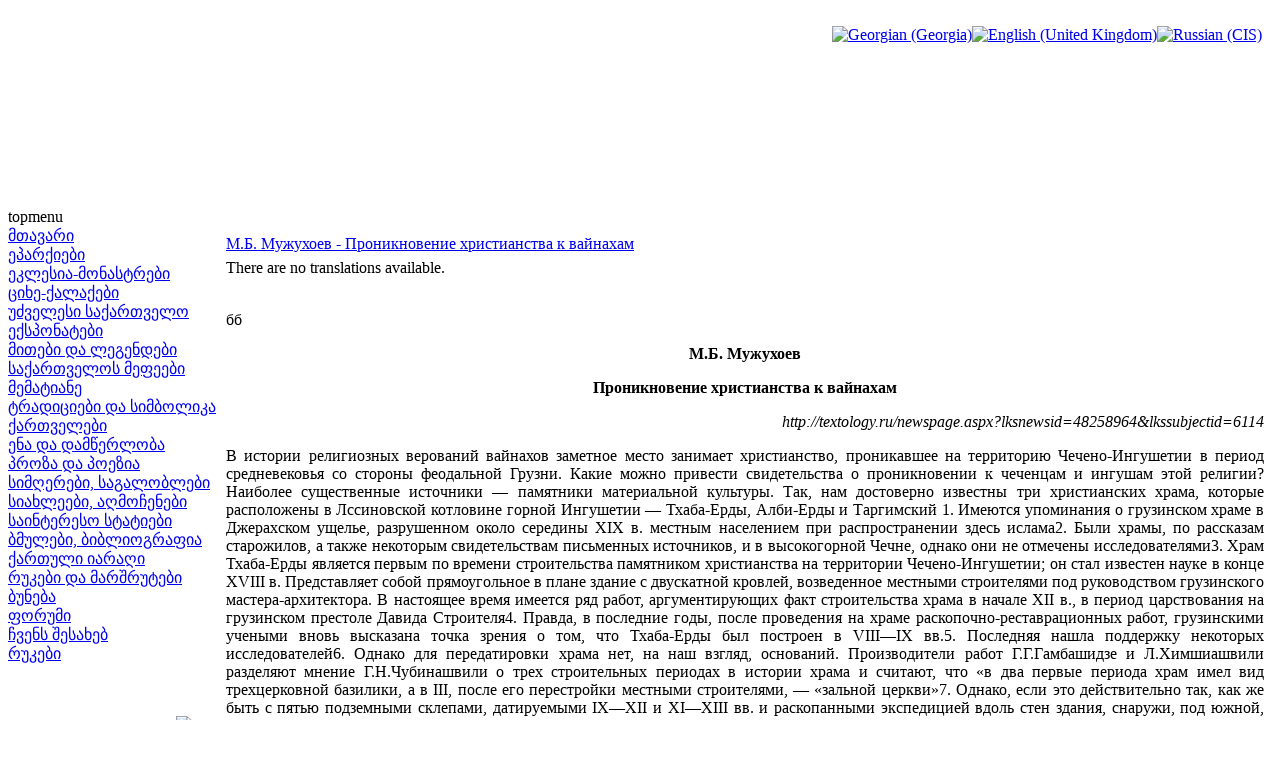

--- FILE ---
content_type: text/html; charset=utf-8
request_url: http://saunje.ge/index.php?option=com_content&view=article&id=1674%3A2016-11-02-21-54-50&catid=1%3A2010-01-24-19-54-07&Itemid=7&lang=ru
body_size: 30034
content:
<!DOCTYPE html PUBLIC "-//W3C//DTD XHTML 1.0 Transitional//EN" "http://www.w3.org/TR/xhtml1/DTD/xhtml1-transitional.dtd">
<html xmlns="http://www.w3.org/1999/xhtml" xml:lang="ru-ru" lang="ru-ru" >
<head>
  <meta http-equiv="content-type" content="text/html; charset=utf-8" />
  <meta name="robots" content="index, follow" />
  <meta name="keywords" content="joomla, Joomla" />
  <meta name="title" content="М.Б. Мужухоев - Проникновение христианства к вайнахам" />
  <meta name="author" content="Administrator" />
  <meta name="description" content="Joomla! - the dynamic portal engine and content management system" />
  <meta name="generator" content="Joomla! 1.5 - Open Source Content Management" />
  <title>М.Б. Мужухоев - Проникновение христианства к вайнахам</title>
  <link href="/templates/lampionebi2/favicon.ico" rel="shortcut icon" type="image/x-icon" />
  <link rel="stylesheet" href="/modules/mod_jflanguageselection/tmpl/mod_jflanguageselection.css" type="text/css" />
  <script type="text/javascript" src="/media/system/js/mootools.js"></script>
  <script type="text/javascript" src="/media/system/js/caption.js"></script>


<link rel="stylesheet" href="/templates/system/css/system.css" type="text/css" />
<link rel="stylesheet" href="/templates/system/css/general.css" type="text/css" />
<link rel="stylesheet" href="/templates/lampionebi2/css/template.css" type="text/css" />
<link rel="stylesheet" href="/templates/lampionebi2/css/menu.css" type="text/css" />
<script language="javascript" src="/templates/lampionebi2/js/jquery.js"></script>
<script language="javascript" src="/templates/lampionebi2/js/jquery.cookie.js"></script>
<script language="javascript">
	
	function drawPicture(id, src, top, width) {
		var prefix = "/templates/lampionebi2/images/header/";
		$("#"+id).attr("src", prefix + src);
		if (width != null) {
			$("#"+id).css("width", width+"px");
		}
		if (top != null) {
			$("#"+id).css("top", top+"px");
		}
	}


	function drawHeader(fast){
		var timeout = 10;		
		if (fast == false) {
			timeout = 3000;		
		} 
					setTimeout('drawPicture("headerImage4", "sa_irmebi.png", 0, null)', timeout);
				
		positionHeader();
		$.cookie(ck, "visited", { expires: 7 });
	}
	
	
	function positionHeader(){
			var dx = ($(window).width() - 800 ) /2; 
			$("#headerImage1").css({left: dx + 0 });
			$("#headerImage2").css({left: dx + 100 });
			$("#headerImage3").css({left: dx + 200 });
			$("#headerImage4").css({left: dx + 300 });
			$("#headerImage5").css({left: dx + 400 });
			$("#headerImage6").css({left: dx + 500 });
			$("#headerImage7").css({left: dx + 600 });
	}
	
</script>

</head>
<body>
<img id="headerImage1" style="position:absolute;top:0px;left:-900px;" src="/templates/lampionebi2/images/pixel.png" />
<img id="headerImage2" style="position:absolute;top:0px;left:-900px;" src="/templates/lampionebi2/images/pixel.png" />
<img id="headerImage3" style="position:absolute;top:0px;left:-900px;" src="/templates/lampionebi2/images/pixel.png" />
<img id="headerImage4" style="position:absolute;top:0px;left:-900px;" src="/templates/lampionebi2/images/pixel.png" />
<img id="headerImage5" style="position:absolute;top:0px;left:-900px;" src="/templates/lampionebi2/images/pixel.png" />
<img id="headerImage6" style="position:absolute;top:0px;left:-900px;" src="/templates/lampionebi2/images/pixel.png" />
<img id="headerImage7" style="position:absolute;top:0px;left:-900px;" src="/templates/lampionebi2/images/pixel.png" />
<img id="headerImage8" style="position:absolute;top:0px;left:-900px;" src="/templates/lampionebi2/images/pixel.png" />
<img id="headerImage9" style="position:absolute;top:0px;left:-900px;" src="/templates/lampionebi2/images/pixel.png" />
<img id="headerImage10" style="position:absolute;top:0px;left:-900px;" src="/templates/lampionebi2/images/pixel.png" />
<script language="javascript">
	var ck = "com.lampionebi.template";
	var fastLoad = false;
	if ($.cookie(ck) == "visited") {
		fastLoad = true;
	}

	drawHeader(fastLoad);
	
//	$.cookie(ck, "null", { expires: 7 });
//	$.cookie(ck, "null", { expires: 7 });

	var resizeTimer = null;
	$(window).bind('resize', function() {
	    if (resizeTimer) clearTimeout(resizeTimer);
	    resizeTimer = setTimeout(positionHeader, 30);
	});	
</script>
<div id="wrapper">
	<div id="header">
		<table width="100%" cellpadding="0px" cellspacing="0px">
		<tr>
			<td style="height:200px;">&nbsp;
		
			</td>
			<td style="width:800px;"><div style="width:800px">&nbsp; </div> </td>
			<td style="text-align:right;vertical-align:top;padding-right:10px">&nbsp;<div id="jflanguageselection"><div class="rawimages"><span><a href="http://saunje.ge/index.php?option=com_content&amp;view=article&amp;id=1674:2016-11-02-21-54-50&amp;catid=1:2010-01-24-19-54-07&amp;Itemid=7&amp;lang=ka"><img src="/components/com_joomfish/images/flags/ka.gif" alt="Georgian (Georgia)" title="Georgian (Georgia)" /></a></span><span><a href="http://saunje.ge/index.php?option=com_content&amp;view=article&amp;id=1674:2016-11-02-21-54-50&amp;catid=1:2010-01-24-19-54-07&amp;Itemid=7&amp;lang=en"><img src="/components/com_joomfish/images/flags/en.gif" alt="English (United Kingdom)" title="English (United Kingdom)" /></a></span><span id="active_language"><a href="http://saunje.ge/index.php?option=com_content&amp;view=article&amp;id=1674:2016-11-02-21-54-50&amp;catid=1:2010-01-24-19-54-07&amp;Itemid=7&amp;lang=ru"><img src="/components/com_joomfish/images/flags/ru.gif" alt="Russian (CIS)" title="Russian (CIS)" /></a></span></div></div><!--Joom!fish V2.0.4 (Lightning)-->
<!-- &copy; 2003-2009 Think Network, released under the GPL. -->
<!-- More information: at http://www.joomfish.net -->

		
			</td>
		</tr>
		</table>
		<!--div style="padding-left:450px"><img src="/templates/lampionebi2/images/lampionebi.png" /></div-->
	</div>
	<div id="topmenu">topmenu</div>
	<table width="100%" cellpadding="0" cellspacing="0">
	<tr valign="top">
		<td id="left">
			<div class="leftdiv" style="width:210px"> </div>
			
<table width="100%" border="0" cellpadding="0" cellspacing="0">
<tr ><td><a href="/index.php?option=com_content&amp;view=article&amp;id=1&amp;Itemid=1&amp;lang=ru" class="mainlevel" >მთავარი</a></td></tr>
<tr ><td><a href="/index.php?option=com_content&amp;view=article&amp;id=2&amp;Itemid=2&amp;lang=ru" class="mainlevel" >ეპარქიები</a></td></tr>
<tr ><td><a href="/index.php?option=com_content&amp;view=article&amp;id=11&amp;Itemid=3&amp;lang=ru" class="mainlevel" >ეკლესია-მონასტრები</a></td></tr>
<tr ><td><a href="/index.php?option=com_content&amp;view=article&amp;id=12&amp;Itemid=4&amp;lang=ru" class="mainlevel" >ციხე-ქალაქები</a></td></tr>
<tr ><td><a href="/index.php?option=com_content&amp;view=article&amp;id=13&amp;Itemid=5&amp;lang=ru" class="mainlevel" >უძველესი საქართველო</a></td></tr>
<tr ><td><a href="/index.php?option=com_content&amp;view=article&amp;id=14&amp;Itemid=6&amp;lang=ru" class="mainlevel" >ექსპონატები</a></td></tr>
<tr ><td><a href="/index.php?option=com_content&amp;view=article&amp;id=15&amp;Itemid=7&amp;lang=ru" class="mainlevel" id="active_menu">მითები და ლეგენდები</a></td></tr>
<tr ><td><a href="/index.php?option=com_content&amp;view=article&amp;id=16&amp;Itemid=8&amp;lang=ru" class="mainlevel" >საქართველოს მეფეები</a></td></tr>
<tr ><td><a href="/index.php?option=com_content&amp;view=article&amp;id=1208&amp;Itemid=21&amp;lang=ru" class="mainlevel" >მემატიანე</a></td></tr>
<tr ><td><a href="/index.php?option=com_content&amp;view=article&amp;id=17&amp;Itemid=9&amp;lang=ru" class="mainlevel" >ტრადიციები და სიმბოლიკა</a></td></tr>
<tr ><td><a href="/index.php?option=com_content&amp;view=article&amp;id=83&amp;Itemid=13&amp;lang=ru" class="mainlevel" >ქართველები</a></td></tr>
<tr ><td><a href="/index.php?option=com_content&amp;view=article&amp;id=364&amp;Itemid=18&amp;lang=ru" class="mainlevel" >ენა და დამწერლობა</a></td></tr>
<tr ><td><a href="/index.php?option=com_content&amp;view=article&amp;id=1209&amp;Itemid=22&amp;lang=ru" class="mainlevel" >პროზა და პოეზია</a></td></tr>
<tr ><td><a href="/index.php?option=com_content&amp;view=article&amp;id=559&amp;Itemid=19&amp;lang=ru" class="mainlevel" >სიმღერები, საგალობლები</a></td></tr>
<tr ><td><a href="/index.php?option=com_content&amp;view=article&amp;id=117&amp;Itemid=15&amp;lang=ru" class="mainlevel" >სიახლეები, აღმოჩენები</a></td></tr>
<tr ><td><a href="/index.php?option=com_content&amp;view=article&amp;id=296&amp;Itemid=17&amp;lang=ru" class="mainlevel" >საინტერესო სტატიები</a></td></tr>
<tr ><td><a href="/index.php?option=com_content&amp;view=article&amp;id=18&amp;Itemid=10&amp;lang=ru" class="mainlevel" >ბმულები, ბიბლიოგრაფია</a></td></tr>
<tr ><td><a href="/index.php?option=com_content&amp;view=article&amp;id=19&amp;Itemid=11&amp;lang=ru" class="mainlevel" >ქართული იარაღი</a></td></tr>
<tr ><td><a href="/index.php?option=com_content&amp;view=article&amp;id=84&amp;Itemid=14&amp;lang=ru" class="mainlevel" >რუკები და მარშრუტები</a></td></tr>
<tr ><td><a href="/index.php?option=com_content&amp;view=article&amp;id=560&amp;Itemid=20&amp;lang=ru" class="mainlevel" >ბუნება</a></td></tr>
<tr ><td><a href="http://elita.ge/index.php?showforum=27&amp;Itemid=16" target="_blank" class="mainlevel" >ფორუმი</a></td></tr>
<tr ><td><a href="/index.php?option=com_content&amp;view=article&amp;id=20&amp;Itemid=12&amp;lang=ru" class="mainlevel" >ჩვენს შესახებ</a></td></tr>
<tr ><td><a href="/index.php?option=com_content&amp;view=article&amp;id=84&amp;Itemid=23&amp;lang=ru" class="mainlevel" >რუკები</a></td></tr>
</table><div style="padding-top:0px">
<p> </p>
</div><form action="index.php" method="post">
	<div class="search">
		<table><tr><td><input name="searchword" id="mod_search_searchword" maxlength="20" alt="Поиск" class="inputbox" type="text" size="18" value="поиск..."  onblur="if(this.value=='') this.value='поиск...';" onfocus="if(this.value=='поиск...') this.value='';" /></td><td><input type="image" value="Поиск" class="button" src="/images/M_images/searchButton.gif" onclick="this.form.searchword.focus();"/></td></tr></table>	</div>
	<input type="hidden" name="task"   value="search" />
	<input type="hidden" name="option" value="com_search" />
</form>
			<div id="reklama_left">
			
					
				<a href="http://istoria.ge" target="_blank"> <img src="/templates/lampionebi2/images/reklama/saunje/istoria_ge.gif"/></a><br/>
				<img height="3px" src="/templates/lampionebi2/images/pixel.png"/><br/>
				<a href="http://www.orthodoxy.ge" target="_blank"> <img src="/templates/lampionebi2/images/reklama/saunje/orthodoxy_ge.gif"/></a><br/>
				<img height="3px" src="/templates/lampionebi2/images/pixel.png"/><br/>
				<a href="http://xevsureti.ge" target="_blank"> <img src="/templates/lampionebi2/images/reklama/saunje/xevsureti_ge.gif"/></a><br/>
				<img height="3px" src="/templates/lampionebi2/images/pixel.png"/><br/>
				<a href="http://karavi.ge" target="_blank"> <img src="/templates/lampionebi2/images/reklama/saunje/karavi_ge.gif"/></a><br/>
				<img height="3px" src="/templates/lampionebi2/images/pixel.png"/><br/>
				<a href="http://alazani.ge" target="_blank"> <img src="/templates/lampionebi2/images/reklama/saunje/alazani_ge.gif"/></a><br/>
				<img height="3px" src="/templates/lampionebi2/images/pixel.png"/><br/>
				<a href="http://aisiforce.org" target="_blank"> <img src="/templates/lampionebi2/images/reklama/saunje/aisiforce_org.jpg"/></a><br/>
				<img height="3px" src="/templates/lampionebi2/images/pixel.png"/><br/>
				<a href="http://travelgis.ge" target="_blank"> <img src="/templates/lampionebi2/images/reklama/saunje/travelgis_ge.gif"/></a><br/>
			</div>		
		</td>	
		<td>
			<table height="100%" width="100%" cellpadding="0" cellspacing="0">
			<tr> <td style="width:5px;height:5px"><div style="width:5px;height:5px"> </div></td> <td> </td> <td width="5px"><div style="width:5px"> </div></td> </tr>
			<tr height="100%">
				<td> </td>
				<td id="mainbody">
                	<div style="width:655px;height:1px"></div>
					<table class="contentpaneopen">
<tr>
		<td class="contentheading" width="100%">
				<a href="/index.php?option=com_content&amp;view=article&amp;id=1674%3A2016-11-02-21-54-50&amp;catid=1%3A2010-01-24-19-54-07&amp;Itemid=7&amp;lang=ru" class="contentpagetitle">
			М.Б. Мужухоев - Проникновение христианства к вайнахам</a>
			</td>
				
		
					</tr>
</table>

<table class="contentpaneopen">



<tr>
<td valign="top">
<div class="jfdefaulttext">There are no translations available.</div><br/><p style="text-align: justify;">бб</p>
<p style="text-align: center;"><strong>М.Б. Мужухоев</strong></p>
<p style="text-align: center;"><strong>Проникновение христианства к вайнахам</strong></p>
<p style="text-align: right;"><em>http://textology.ru/newspage.aspx?lksnewsid=48258964&amp;lkssubjectid=6114</em></p>
<p style="text-align: justify;">В истории религиозных верований вайнахов заметное место занимает христианство, проникавшее на территорию Чечено-Ингушетии в период средневековья со стороны феодальной Грузни. Какие можно привести свидетельства о проникновении к чеченцам и ингушам этой религии? Наиболее существенные источники — памятники материальной культуры. Так, нам достоверно известны три христианских храма, которые расположены в Лссиновской котловине горной Ингушетии — Тхаба-Ерды, Алби-Ерды и Таргимский 1. Имеются упоминания о грузинском храме в Джерахском ущелье, разрушенном около середины XIX в. местным населением при распространении здесь ислама2. Были храмы, по рассказам старожилов, а также некоторым свидетельствам письменных источников, и в высокогорной Чечне, однако они не отмечены исследователями3. Храм Тхаба-Ерды является первым по времени строительства памятником христианства на территории Чечено-Ингушетии; он стал известен науке в конце XVIII в. Представляет собой прямоугольное в плане здание с двускатной кровлей, возведенное местными строителями под руководством грузинского мастера-архитектора. В настоящее время имеется ряд работ, аргументирующих факт строительства храма в начале XII в., в период царствования на грузинском престоле Давида Строителя4. Правда, в последние годы, после проведения на храме раскопочно-реставрационных работ, грузинскими учеными вновь высказана точка зрения о том, что Тхаба-Ерды был построен в VIII—IX вв.5. Последняя нашла поддержку некоторых исследователей6. Однако для передатировки храма нет, на наш взгляд, оснований. Производители работ Г.Г.Гамбашидзе и Л.Химшиашвили разделяют мнение Г.Н.Чубинашвили о трех строительных периодах в истории храма и считают, что «в два первые периода храм имел вид трехцерковной базилики, а в III, после его перестройки местными строителями, — «зальной церкви»7. Однако, если это действительно так, как же быть с пятью подземными склепами, датируемыми IX—XII и XI—XIII вв. и раскопанными экспедицией вдоль стен здания, снаружи, под южной, восточной и северными стенами?8 Ведь полная перестройка трехцерковной базилики в «зальный» храм с тремя стрельчатыми арками вайнахского типа, поддерживающими покрытие и идущими от самого основания, исключает наличие этих, погребальных сооружений под продольными и поперечной стенами здания по крайней мере до XV в., т. е. до предполагаемой последней переделки храма заново. К тому же архитекторами вполне обоснованно высказываются сомнения в возможности полной перестройки памятника<strong><sup>9</sup></strong>. Укажем также, что Тхаба-Ерды, расположенный в 300 м к северу от с. Хайрах, фактически возведен на площади обширного средневекового могильника из подземных склепов10. Вызывает недоумение и отсутствие остеологического материала при раскопках Тхаба-Ерды, тогда как в камерах двух других храмов (Алби-Ерды, Таргимский) встречено обилие костей жертвенных животных, свидетельствующих, наряду с вещественными находками и отмеченными некоторыми деталями перестройки стен, о том, что они, спустя небольшой период времени, начали функционировать уже как памятники языческого культа (не позднее XIV в.). Этого следовало ожидать и на Тхаба-Ерды, который, даже судя по письменным источникам, позднее был приспособлен «галгаями для своих родовых культов», а их отправление сопровождалось жертвоприношением скота 12. Обращает на себя внимание полная перечитка и передатировка более ранним временем всех палеографических источников, связанных с храмом Тхаба-Ерды13. Требует разбора и этимология названия памятника. Многие исследователи придерживаются перевода «Тхаба-Ерды» как I «храм святого двух тысяч» 14. В последнее время высказано предположение, что «храм Тхаба-Ерды» был освящен в память христианского праздника — Фоминового воскресенья … и название Тхаба-Ерды следует понимать как Тома-Ерды, т.е. храм святого Фомы»<strong><sup>15</sup></strong>. Однако это мнение, основанное в основном на полученной в конце прошлого века от старожилов горных селений информации о празднествах у развалин церкви «именно на красную горку»16, не представляется нам убедительным.</p>
<p style="text-align: justify;">Во-первых, трудно представить; что старожилы, говоря о «красной горке», имели в виду именно «Фомино воскресенье», т. е. первое воскресенье после пасхи17. Ведь прошли уже столетия как храм был приспособлен вайнахами для языческих молений, в описываемый же В. Ф.Миллером период в горах утверждался ислам. Здесь, скорее всего, «красной горкой» был назван пологий склон горы (напомним также о большом склеповом некрополе), где возвышается храм. В горной Ингушетии известны языческие культовые памятники (святилище, пещера), месторасположение которых называется «Красная гора»18.</p>
<p style="text-align: justify;">Во-вторых, в непосредственной близи от памятника расположены ущелье и река, носящие название «Тхаба-Чоч»19.</p>
<p style="text-align: justify;">В-третьих, название «Тхаба-Ерды» носит одно из языческих, святилищ горной Чечни20. Едва ли возможно, что и ущелье, и река, и святилище восходят в своих названиях к имени святого Фомы. По нашему мнению, заслуживает внимания соображение Б.А.Алборова о возведении храма на месте расположения языческого капища (может быть, поминальной камеры?), посвященного божеству «Тхаба»21. Сейчас это название этимологизируется на основе нахских языков и сопоставляется с древним языческим божеством «Тхьа»22.</p>
<p style="text-align: justify;">Начавшийся процесс христианизации чеченцев и ингушей получает дальнейшее развитие в период правления грузинской царицы Тамары. На это, в частности, указывает появление вблизи от центрального храма Тхаба-Ерды двух новых церквей. Храм Алби-Ерды также прямоугольная постройка с кровлей в два ската. Сейчас памятник сильно разрушен. В 1975 году автором производились раскопки храма с целью его дальнейшего детального изучения. Они позволили выявить большое число костных остатков жертвенных животных, различные по форме и времени своего применения железные наконечники стрел. Самые ранние из них, а также стратиграфия вещей позволяют определить время строительства Алби-Ерды XII — началом XIII в.23 Храм Таргимский изучался автором в 1976 году. Каменная постройка, возведенная на склоне горы среди хвойного леса, сравнительно небольших размеров; ее отличительной особенностью является устройство при ней подземной склеповой усыпальницы. Расконочные материалы (наконечники стрел, фрагменты глиняных сосудов) датируют памятник началом XIII в24. Наряду с храмами, о непосредственном проникновении христианства в среду вайнахов могут свидетельствовать и другие источники. Так, в 20-е годы профессором Л.П.Семеновым при исследовании ингушских надземных склепов выявлен среди погребального инвентаря металлический нательный крест25. Сравнительно недавно подобная находка сделана и при раскопках склеповой гробницы Таргимского храма26. Представляет интерес нагрудный крест-эпколпион первой половины XIII в. с рельефным изображением распятого Христа, открытый при расчистке каменной поминальной камеры, расположенной на территории обширного некрополя Мохде27. Здесь же был иай ден и больших размеров железный крест, типа тех, которые неоднократно отмечены при изучении языческих святилищ28. Подтверждением процесса христианизации горных вайнахов являются пергаментные псалтыри, происходящие с территории Чечено-Ингушетии. Один из них, хранившийся в храме Тхаба-Ерды, обнаружен в конце XIX в. Г.А.Вертеповым. Впоследствии он изучался А.Н.Генко29. Еще одна подобная рукопись, по информации А.Елджаркиева, была найдена в начале века в святилище Маго-Ерды горной Ингушетии30. Влиянием христианства можно объяснить некоторые языковые данные. Так, заимствованным вайнахскими языками из грузинского является слой христианской религиозной терминологии: крест — «джвавар», ад — «джожахати», рай — «ялса-мани»31. Известен грузинский лексический материал, вошедший &gt;в нахский язык, в частности, названия таких дней недели, как понедельник, пятница, суббота и воскресенье32. Наиболее вероятный период их заимствования — время проникновения христианства на территорию Чечено-Ингушетии. Предполагают, что под влиянием этой религии в вайнахокую среду проникли «мена Адам, Харон, Хава (Ева), Нохьа (Ной), а также библейская легенда о всемирном потопе33. При исследовании средневековых святилищ и склепов горной зоны края были выявлены некоторые предметы быта с древнегрузинекими надписями. Это, очевидно, одно из свидетельств существования оживленных торговых связей с Грузией 34, и вполне правомочно предположить их наибольшую интенсивность именно в период активного проникновения сюда христианской религии. Наверное, не случайно встреченные надписи па плитках и керамике, выявленной в гробницах и ингушских могильниках Магате и Мохте, датируются XII— XIII вв.35 — временем возведения в крае христианских храмов. К возможным отголоскам происходившего некогда приобщения чеченцев и ингушей к новой вере можно отнести дошедшие до нас отдельные топонимические названия горной Чечни, например такие, как место крещения — «юьрдахо», село «Христиановокое» — «Кернстне», поляна святого Георгия — «Гоьрчачга ара», склон священника — «моцкъара босса» и некоторые другие30. Влиянием христианства объясняют исследователи прослеживаемые следы данной религии в героическом нартском эпосе вайнахов37, рассказах о некоторых культовых обрядах и почитании воскресенья38, обычае пользоваться свечами при молебнах39. Таким образом, проникновение христианства на территорию Чечено-Ингушетии в период средневековья достаточно хорошо документируется разнообразными источниками. Однако к числу последних нельзя относить недостаточно проверенные данные, что может приводить к ошибочным заключениям. Обратимся к материалам. На территории горной Чечено-Ингушетии в разное время были отмечены каменные плиты крестообразной формы, обычно являющиеся надгробиями. Впервые ученые обратили на них внимание в конце XIX в. Тогда же отмечалось, в частности, В. Ф. Миллером, что «Немалое число каменных крестов… служат до оих пор немыми свидетелями некогда процветавшего здесь христианства»40. Необходимо сразу же указать, что подобная интерпретация крестообразных надгробий была построена не на основе обследований связанных с ними погребений или изучения могильников, на которых встречены эти надгробия, а просто на кажущемся безошибочном предположении: каменная надгробная плита («чурт») в форме креста соответствует захоронению по христианскому обряду. В последующие годы в целом ряде работ исследователи, ссылаясь на В. Ф. Миллера и других авторов, пишут о принадлежности отмеченных памятников к кругу христианских древностей как о чем-то уже доказанном41. Нами в специальной статье рассматривались эти памятники и интерпретировались по целому ряду признаков и вслед за некоторыми исследователями, как антропоморфные сооружения над раипемусултаманскими захоронениями — пережиток язычества в исламе42. Однако совсем недавно в научной литературе вновь поставлен вопрос о трактовке каменных крестов, встреченных на территории Чечено-Ингушетии, как символа христианства 43. Вот что пишет об этом В. П. Кюбычев: «Эти соображения косвенно подтверждают многочисленные каменные кресты, находимые повсеместно на Северном Кавказе и в том числе в Чечне и Ингушетии. Некоторые исследователи, упуская из вида историческую ситуацию, сложившуюся в описываемое время, склонны порой рассматривать их в качестве языческих символов солнца или же как антропоморфные изображения. Между тем форма этих крестов и их местоположение на древних кладбищах, вблизи старых поселений, полностью исключает такое допущение. Уместно также напомнить, что традиция установки стел на Северном Кавказе фиксируется археологами фактически лишь -с периода позднего средневековья…»44 Подобную же по существу аргументацию приводит и С. Ц.Умаров, усматривающий в крестообразных стелах яркие следы христианства45. Во-первых, о сложившейся исторической ситуации. Под этим, очевидно, подразумевается процесс активного проникновения христианства па территорию Чечено-Ингушетии. Однако подобные каменные кресты на кладбищах датируются, начиная с XVI в., но это уже период глубокого упадка данной монотеистической религии, что подтверждается многими материалами (фактическое превращение христианских храмов в языческие молельни, сооружение малых склепообразных святилищ и культовых построек в виде столпа, повсеместное и активное функционирование надземных склеповых построек с «языческим» погребальным обрядом и др.).</p>
<p style="text-align: justify;">Во-вторых, форма крестов. Мет в иллюстрируемых В.П.Кобычевым формах стел ничего такого, что как-то не позволяло бы относить последние к числу антропоморфных сооружений46.</p>
<p style="text-align: justify;">В-третьих, «местоположение на древних кладбищах». Судя по имеющимся источникам, этими «кладбищами» горной зоны являются раннемусульманские могильники XVIII—XIX вв.</p>
<p style="text-align: justify;">Наконец, тезис В.П.Кобычева о том, «что традиция установки стел… с периода позднего средневековья…» Он ошибочен и вот почему. В горной Ингушетии и сейчас можно наблюдать отдельные подземные склепы, дающие материалы эпохи раннего средневековья и отмеченные на поверхности не только-легким всхолмлением, но также поставленной вертикально плитой с одной из сторон камеры. На подземные погребения (в том числе и склеповые) с наружной вертикальной стелой указывает и Л.П.Семенов47. Итак, позднесредневековые крестообразные надгробия не являются, по нашему убеждению, христианскими памятниками. Они устойчиво воспринимались своими создателями как антропоморфные и, таким образом, отражали традицию, связанную с языческим мировоззрением. Нуждаются в должной интерпретации встречающиеся изображения крестов на части вайнахских башен, святилищ и склепов, которые неоправданно, на наш взгляд, связываются некоторыми исследователями с общим процессом христианизации чеченцев и ингушей в период средневековья48. Особенно это относится к т.н. «голгофам». Начиная с XII—XIII вв., в горной Грузии на таких постройках, как храмы, колокольни, башни и крепостные степы часто изображался крест в виде «Голгофы» — основного символа христианства. Можно согласитьря с исследователями, допускающими, что эти изображения появились в горной зоне края под влиянием грузинской культуры49, вероятнее всего, в период активного проникновения сюда христианства. Однако, как осмысливалась «Голгофа» у вайнахов, какую она несла смысловую нагрузку? Вряд ли будет правомочным считать ее христианским символом и вот по каким причинам. Во-первых, кресты — «Голгофы» не отмечены на известных в горной Ассиновской котловине трех христианских храмах — Тхаба-Ерды, Албн-Ерды и Таргимский, где мы должны их в первую очередь предполагать, если они воспринимаются населением как символ христианства. Во-вторых, надземные склеповые усыпальницы и большие по своим пространственным размерам святилища, на стенах которых встречены изображения крестов в виде распростертой человеческой фигуры, являются по своим функциональным при знакам сугубо «языческими» постройками. Здесь и коллектив ность захоронений, и форма погребального обряда в склепах, что прослеживается на данной территории с глубокой древности (склепы эпохи бронзы близ с.Эгикал), а также находки «языческого» культового инвентаря и костных остатков от жертвоприношений в камерах святилищ. Поэтому была ли необходимость осенять «Голгофой.» эти сооружения, не только не являющиеся памятниками христиан ства, но и прямо противоположные ему в таких основных рели гиозных атрибутах, как обряд захоронения и языческие куль товые отправления? К тому же данные постройки в основном датируются, начиная с XIV в., а это уже период упадка хри стианства. На более ранних по времени своего сооружения погребальных и культовых памятниках изображений крестов — «Голгоф» не отмечено. Не встречены они и па жилых, полу боевых башнях, предшествующих классическим боевым XIV— XV вв., где кресты выкладывались по всем четырем степам под каменными- машикулями, Как же все-таки могла осмысливаться «Голгофа» у чеченцев и ингушей? Вышеизложенные материалы позволяют, на наш взгляд, полагать, что изображение в виде стилизованной человеческой фигуры не вошло в сознание народа в качестве атрибута христианской религии даже в период интенсивного распространения ее со стороны феодальной Грузии. В целом же изображение крестов издревле, еще задолго до появления в крае первых миссионеров из Грузии было знакомо вайнахам, оно олицетворяло собой культ огня и солнца. «Голгофы» и другие виды крестов на надземных склепах, боевых башнях и святилищах можно рассматривать, во-первых, как украшения, во-вторых, свеобразные знаки, оберегающие покой умерших (склепы) и сооружения (башни) от разрушения, а также сим волизирующие священность постройки (святилища)50. Нуждается в критической оценке и стремление некоторых авторов объявить целый ряд сугубо «языческих» святилищ горной Чечено-Ингушетии христианскими храмами для иллюстра ции несравненно большей результативности христианизации вайнахов в средние века со стороны феодальной Грузии. Так, А.Ф.Гольдштейиом впервые высказана ошибочная, на наш взгляд, мысль о том, «…что те святилища, в которых алтарная часть находится у восточной стены, являются христианскими, а те, в которых входной проем ориентирован на восток — языческими»51. Она была поддержана другими исследователями 52. Во-первых, все большие склепообразные святилища, о которых идет речь, посвящены ‘вполне конкретным языческим божествам, таким как Деала, Тушоли, Мятцил и др.53. Следовательно, они были возведены в честь данных патронов-покровителей. Во-вторых, на некоторых из святилищ (Маго-Ерды, Мятцил. Долте и др.) еще сохранились и сейчас вделанные в кладку при возведении стен черепа почитаемых издревле животных (олень, тур и др.), что, как мы предполагаем, указывает на взаимосвязь определенных божеств с животными или точнее — на животный облик этих божеств. Здесь, вероятно, можно говорить о первоначальном тотемическом осмыслении далекими предками вайнахов некоторых животных54. В-третьих, данная группа культовых памятников, расположенных на сравнительно низменных местах, вблизи и по окраинам башенных поселений, характеризуется наличием каменных оград, примыкающих к стенам, имеющим ниши для приношений почитаемым патронам 55. Наконец, раскопки большинства разбираемых святилищ и полученные материалы (кости жертвенных животных на полуматерике, разнотипные наконечники стрел, отдельные украшения, предметы культового инвентаря) не оставляют сомнений в происходящих здесь с момента возведения построек «языческих» молениях и жертвоприношениях 56. Думается, теперь понятно, что нельзя языческие молельни причислить к христианским храмам. Очевидно, не следует объявлять для этой цели световые щелевидные проемы алтарными окнами (Маго-Ерды), «ошибаться» в ориентировке святилищ (алтарная часть не восточная, а западная у построек Мятер-Деала, Маккал, Задцах-Ерды и др.), называть выявленный инвентарь (чаши, кубки, ковши, кувшины), употреблявшийся при пиршествах, церковными сосудами и т.д.57. Если говорить в целом, то мы фактически не видим каких-либо отличий данной группы памятников от других склепообразных святилищ ни в планировке, ни в устройстве архитектурных деталей, ни в характере происходивших здесь культовых действий. Наглядно будет привести такой пример. Вышеотмеченные на территории обширного склепового некрополя Мохде средневековые поминальные камеры без перекрытия имеют западный вход и каменный жертвенник («алтарь») у восточной стены58. Однако можем ли мы только по выдвинутому А. Ф. Гольд-штейном тезису об ориентации алтарной части относить эти постройки к христианским храмам? Конечно же, нет. В целом, говоря о проникновении христианства на территорию Чечено-Ингушетии, что в свете наличных материалов не должно вызывать никаких сомнений, необходимо определить наиболее активный и в определенной степени результативный период распространения новой религии в среде чеченцев и ингушей.. Едва ли будет ошибочным его связать со строительством и началом функционирования возведенных под влиянием Грузии христианских храмов горной Ассиновской котловины59. Основным центром христианизации вайнахов в тот период следует считать феодальную Грузию. Конечно же, мы не должны безоговорочно исключать и другие возможные области60, ведь предки чеченцев и ингушей не жили изолированно от окружающих их народов. Однако одно знакомство с населением христианского вероисповедания еще не есть процесс внедрения религии в новую среду. Здесь необходимо наблюдать уже какие-либо конкретные результаты, которые находили бы отражение в первую очередь в памятниках материальной культуры.</p>
<p style="text-align: justify;">Определенные временные успехи христианизации вайнахов в период XII—XIII вв. несомненны, и это достаточно иллюстрирует, как уже подчеркивалось, вышеизложенные материалы. Можно, также указать на установленный факт обратного воздействия храмов на строительство местных святилищ. В одной из работ нами отмечалось: «Широкая миссионерская деятельность, строительство первых церквей, несомненно, имели свои результаты, что сказалось в первую очередь на местных святилищах. Некоторые из них теперь по своей площади приблизились к храмам»61. Вместе с тем, важно выяснение и степени христианизации чеченцев и ингушей. Оценка того, насколько уже упрочилась новая религия в среде народа? Здесь известны две взаимоисключающие друг друга точки зрения: христианство — господствующая и, наоборот, пеукоренившаяся форма религии до принятия местным населением ислама в недавнем прошлом. Нами об этом уже писалось62. Однако точка зрения об укоренении монотеистической религии в местной среде продолжает бытовать и в новейших публикациях. Для этого, в частности, бездоказательно, как нам представляется, расширяется круг «христианских» древностей (крестообразные надгробия, некоторые языческие святилища и др.)63. Мы считаем возможным полагать, что христианство не получило широкого распространения, не вошло достаточно прочно в сознание народа, хотя и бесспорен сам факт противоборства двух религий. На это были свои причины, а подтверждением тому являются прежде всего археолого-этнографические источники. В XIII в. Грузия вступает в кровавую борьбу с монголо-татарами, что фактически сводит на нет ее миссионерскую деятельность на Северном Кавказе. Это одна из возможных причин «незакрепления» христианства. Другая и основная, на наш взгляд, причина — живучесть в сознании народа языческих верований, древних божеств. Об этом нам позволяют говорить известные постройки — святилища в честь богов-покровителей, возведенные, что очень важно отметить, в сам период активного распространения христианства — в XII—XIII вв.64. Языческие божества оставались всесильными. Достаточно высоко развитый и сложный пантеон языческих божеств средневековья распадался по степени своего почитания на так называемые общеплеменные (почитавшиеся всеми: Деала, Ту-шоли, Мятцил, Сиели, Ерды, Молыз-Ерды и др.), районные (группа селений: Тхаба-Ерды, Дзорах-Деала, Гурмет-Цуу, Итаз-Ерды, Долте и др.), сельские (Эрдзели, Тумгой-Ерды, Морч-Сиели, Бейни-Сиели, Маго-Ерды и др.) и фамильные (Дик-Сиели, Ауша-Сиели, Амгали-Ерды, Тамыж-Ерды и др.)65. Верховным божеством вайнахского пантеона являлся Деала. Об этом свидетельствуют: подчиненная роль Деале других «общеплеменных» божеств, что хорошо прослеживается при молитвенных к ним обращениях, подтверждается сохранением данного божества в религии после принятия чеченцами и ингушами ислама (вместо принятого в исламе имени аллаха) и др. Сложный пантеон языческих божеств с их подразделением на «общеплеменных» во главе с верховным патроном и почитаемых только определенным кругом населения мог быть вполне жизнеспособным и при достаточно развитом социально-экономически обществе66. Хорошие сведения по существу вопроса получены нами при изучении храмов Алби-Ерды и Таргимского, в ходе раскопок которых установлено, что они сравнительно недолго функционировали как собственно памятники христианства и вскоре были приспособлены для языческих молений и жертвоприношений (не позже XIV в.). Так, на внутренних и внешних сторонах стен Алби-Ерды нами отмечены пробитые после прямоугольные ниши для приношений почитаемым небесным патронам. В период же действия постройки как христианского хра.ма их не было. При раскопках камеры Алби-Ерды выявлено несколько сот рогов и костных остатков домашних и диких жертвенных животных — это тоже дань языческим богам. Подобные же находки сделаны и при исследовании Таргимского культового здания67.</p>
<p style="text-align: justify;">Храм Тхаба-Ерды, судя по ряду источников, позднее также был приспособлен «галгаями для своих родовых культов», отправление которых сопровождалось жертвоприношением скотом 68. Посетивший памятник в 1781 г. Штедер зафиксировал внутри здания остатки костров для жертвоприношений, рога, кости и стрелы. Им же отмечено, что функционировал только южный вход храма, западный дверной проем был заложен камнями69. Аналогичную картину мы наблюдали и при раскопках более позднего по времени своего возведения памятника Алби-Ерды, не имевшего арочного членения. Сравнительно небольшая и уступающая по пространственным размерам ряду местных святилищ Таргимская постройка XIII в. снабжена одним входом, с западной стороны здесь только проложен прямоугольный лаз в подземную склеповую усыпальницу. При расчистке внутренней площадки храма выявлено значительное число уплощенных каменных плит, служивших покрытием двускатной кровли, которая возможно, была ступенчатой (как у святилищ). Отказ от использования одного из входов в храмах нам не представлялся случайным — ведь в горной зоне края сейчас не известно ни одного святилища с подобными храмам входными проемами на продольной и поперечной стенах70. Поэтому представляется вполне правомочным связать с упадком процесса христианизации закрытие в обоих случаях и, очевидно, не случайно, именно центрального противоалтарного входа. В целом, как можно видеть, храмы Алби-Ерды и Таргимекий даже упрощены сравнительно с Тхаба-Ерды как памятники христианского зодчества, что более сближает их с рядом местных культовых сооружений. Встреченные в составе погребального, а также культового инвентаря металлические кресты, по всей вероятности, стали использоваться с периода активного распространения христианской религии среди вайнахов, потому что в более раннее время они на местных памятниках не встречены. В этом смысле отмеченные выше находки крестов подтверждают знакомство горцев с христианством. Однако воспринимались ли они в свое время ими самими как символ христианства, вошли ли в ка честве атрибута новой религии в сознание народа? Думается, что нет. Мы уже указывали, что изображение креста было знакомо вайнахам задолго до появления у них первых миссионеров Грузии, оно издревле олицетворяло собой культ огня и солнца71. Известно, что и у грузинских племен «знак креста с незапамятных времен ассоциировал… с символическим изображением божества солнца»72. Поэтому принятие в обиход предмета — креста не было противоестественным для язычни-ка-вайиаха. Но как он применялся? Если нательные кресты в погребениях достаточно наглядно иллюстрируют кульминацию самого процесса христианизации вайнахов, то известные больших размеров металлические кресты из святилищ и поминальных камер на могильниках характеризуют уже упадок христианства, которому так и не было суждено даже на короткий срок побороть язычество. Действительно, трудно найти объяснение наличию крестов на данных памятниках, если мы не признаем за ними права просто языческих культовых предметов. Так, при расчистке святилища Мятер-Деала, расположенного на вершине Столовой горы и ориентированного входом па восток, открыты две прямоугольные ниши для приношения, одна из них сравнительно больших размеров была оставлена при кладке в центре западной стены (напротив входа). В самой камере по всей толще образовавшегося культурного слоя прослежены кости животных, рога тура, разнотипные наконечники стрел, серьга — все это остатки жертвоприношений в честь верховного языческого божества Деала, которому постройка была посвящена. В верхней части культурного слоя оказались три металлических креста. По всей вероятности, они поздние по времени своего изготовления, о чем позволяет судить какая-то небрежность в работе (неровные стержни, соединенные спайкой и заклепками), а также глубины их залегания в культурном слое (близко к поверхности)73. Посвящение постройки языческому божеству, ниши для приношений, кости жертвенных животных, предметы вооружения и украшения, оставленные молящимися в камере с просьбой к верховному патрону, и, наконец, кресты. Могут ли последние быть как-нибудь иначе восприняты при таком целевом назначении постройки, если не как культовые предметы при языческом церемониале? Очевидно, нет. К такому же заключению можно прийти и при рассмотрев нии крестов, выявленных в одной из поминальных камер могильника Мохде74. Как отмечалось, эти постройки разбиты на самой окраине средневекового некрополя огромных размеров. В ходе раскопок установлено, что стены сооружений крышей не перекрывались, внутри вдоль стен устраивались каменные сиденья и жертвенники, снаружи — ниши, вход в камеры вел с запада. Вскрыто большое число костей жертвенных животных, рога, астрагалы, наконечники стрел, два металлических креста. Местоположение построек. (на площади скленового могильника), их форма (нет перекрытия), каменные сиденья, жертвоприношения, жертвенники, ниши на внешних сторонах стен — все это свидетельствует, что эти постройки непосредственно связаны со склеповым некрополем и функционировали во время очередных погребений на могильнике, а также, очевидно, при устраиваемых поминальных обрядах по усопшим родичам. Встреченные же в площади раскопа кресты, по всей вероятности, несли какую-то магическую нагрузку при культовых отправлениях на этих памятниках. Какое могли находить кресты конкретноеприменение, свидетельствует, в частности, П.А.Головинский. В молебнах, проходивших у святилища на горе Будур-Лам (горная Ингушетия), жрецом, по его словам, использовались три железных креста. Если он разом выносил и показывал народу все три креста, то это должно было означать, что в данном году будет урожай хороший, если только два из них, считать будущий урожай посредственным, а если же один — совсем плохим7й. Как можно видеть, кресты входят в состав культового инвентаря и в данном случае символизируют благоприятные природные условия, от которых зависит судьба урожая. Известны нагрудные кресты из Ахметского района горной Тушетии, также происходящие из старых языческих памятников культа76. Обнаруженный в склеповой гробнице Таргимского храма нательный крест можно связать с открытыми двумя погребениями в удлиненном каменном ящике, выпущенном в материк. Эти погребальные конструкции не характерны в этот период для горной котловины, как и парность захоронения. В целом же находка креста, устройство каменного ящика с двумя захоронениями в склеповой гробнице говорят о поисках возможных путей к постепенному введению ткжого обряда погребения в связи с проникновением христианства. Однако, как установлено, костяки имели восточную, а не западную (христианскую) ориентировку. Следовательно, принятый па данной территории в период позднего средневековья погребальный обряд все же не претерпевает существенных изменений. Ведь в одновременных храму по времени своего функционирования надземных (для коллективных захоронений) склепах XIV—XVIII вв. покойники также укладывались вытянуто на спине и ориентировались всегда головой к глухой стене, но не лазу77. Это бесспорно не свидетельствует в пользу устойчивости новой веры даже в период наибольшего подъема волны христианизации. Ее спад уже фиксирует последующие и массовые надматериковые погребения храмовой усыпальницы (как в склепах). Проникновением христианства на территорию Чечено-Ингушетии можно объяснить и имеющиеся сведения об использовании свечей при культовых отправлениях в святилищах. Мы не располагаем сейчас точными данными о том, как они непосредственно применялись до спада волны христианизации. Бесспорно лишь, что они находились с ней в непосредственной связи. Позднесредневековые же святилища весьма далеки по своему назначению от христианских храмов, но почему же тогда свечи — этот важный элемент христианского богослужения — находят здесь применение? Едва ли будет ошибочным заключить, что, во-первых, огонь (в частности, свечи) ставился в стенные ниши святилищ для освещения зданий, которые, даже несмотря на наличие окон, внутри всегда были погружены в полумрак78. Во-вторых, в рассматриваемый период у вайнахов широко было развито почитание огня, как силы природы, культ солнца, культ домашнего очага с неугасающим огнем, обычай «при молениях кидать в пламя жертвенную долю»79. Так, на одном из языческих ингушских празднеств — Мят-Сиелы перед жертвоприношением жрец произносил молитву, адресуя ее Деалы, Мят-Сиели и другим божествам. В своей молитве он, наряду со всем другим, просил и «чистый огонь очага», урожай, хорошую погоду и т. п. После этого он входил в святилище и, разжигая свечи, повторял свою молитву80. Итак, в данном случае отчетливо выступает значение этого действия как языческого обряда — подкрепление своей просьбы священным огнем, который олицетворял пламя очага и солнца, а через солнце — хорошую погоду, урожай и т.п. Поэтому сам обряд разжигания огня в святилищах надо отнести к язычеству, а именно к культу почитания огня. Окончательный упадок христианства в среде вайнахов, их полное возвращение к культу своих незабытых даже в период активного проникновения новой религии древних божеств также наглядно иллюстрирует наблюдаемое дальнейшее видоизменение местных святилищ, их упрощение. Если в период XIII—XIV вв. они приблизились по площади к храмам, то в последующем не прекращается их дальнейшее эволюционное развитие: уменьшается занимаемая площадь, упрощается внутреннее устройство 81. Таким образом, проникавшее в XII—XIII вв. на территорию Чечено-Ингушетии христианство со стороны Грузии, по нашему убеждению, не получило широкого территориального и длительного по времени распространения у чеченцев и ингушей, о чем свидетельствует вышепроизведенный анализ разнообразных археолого-этнографических источников. Здесь хотелось бы еще раз сказать о приводившемся выше мнении некоторых исследователей об укоренении христианства в средние века. Если даже допустить, что христианство вытеснило языческие верования чеченцев и ингушей и стало господствующей формой религии в XII—XIII вв., то почему в более поздний период оно было смещено и именно язычеством? Ведь ислам проник на территорию горной Чечено-Ингушетии сравнительно поздно82. Наш вывод о поверхностной христианизации вайнахов может быть как-то подкреплен и имеющимися данными из сопредельных областей Северного Кавказа. Приведем сравнительный материал. В горных селениях Грузии, расположенных на Северном склоне Главного Кавказского хребта и непосредственно соприкасающихся (Хевсуретия, Тушетия и др.) с высокогорной зоной нашего края, христианство прививалось крайне медленно.</p>
<p style="text-align: justify;">Б.Е.Деген-Ковалевский, давая описание одного из селений Свании (горная часть Грузии), отмечал «общественное святилище, связанное с некоим деревом на склоне горы», где собирались сельчане для молебна до самого последнего времени, и никакие ухищрения местного священника не могли поколебать их веру в это священное место83. В 1888 году в Москве под редакцией В. Ф. Миллера был опубликован сборник материалов по этнографии, в котором помещена обстоятельная статья грузинского этнографа А.С.Хаханова «О мохевцах и пшавах» 84. Последняя написана по полевым материалам, собранным автором в 80-е годы XIX века. Остановимся на ней несколько подробнее. Мохевцы в последней четверти XIX в. проживали на северном склоне Кавказского хребта, в районе станции Казбек и по Дарьяльскому ущелью. Занятые ими небольшие ущелья граничили с Ингушетией. Родственные отношения связывали их с хевсурами. По сведениям А. С. Хаханова, мохевцы в описываемый период считались православными, однако сама их религия представляла собою смесь христианских и языческих обрядов. Большим почитанием пользовался святой Георгий85, но отмечается, что при всяких клятвах, наряду с этим святым, всегда «призываются блестящие лучи солнца». Всеобщим вниманием были окружены языческие жрецы — «хевис-бери» и «деканози». Что же касается христианских священнослужителей, то они не имели у паствы должного почитания. В день «храмового» праздника у культовой постройки устраивался пир. Здесь находились знамена общины с прикрепленными к ним колокольчиками (вспомни жреческий шест с колокольчиками при празднествах у вайнахских святилищ и сами предметы в камерах культовых построек) 86, «котлы для винокурения и варения жертвенных животных». Интересно отметить такую деталь: вместо постройки «храма» в честь святого мог воздвигаться и просто остроконечный камень с установленным на нем крестом, и здесь также происходили моления с жертвоприношениями скотом и отдельными предметами. Представляется важным и такое описание автора: «Редкий праздник обходится без того, чтобы не явился какой-нибудь мнимый пророк. Эти проповедники говорят от имени пославшего святого, произносят проклятие предателям и изменникам отцовских обычаев, устами пророка святой возвещает о своем желании истребить вероотступников небесным огнем: но св.Георгий, вечный их заступник, вымолил прощение у разгневанного божества» 87. Как можно видеть, здесь даже в последней четверти XIX в. праздники у святынь в основном носят четко выраженный «языческий» характер. Это и жертвоприношения, и явные от голоски почитания в прошлом отдельных камней, даже сам св. Георгий является как бы посредником между народом и божеством (понятно, языческим), грозящимся «истребить вероот ступников небесным огнем (выделено нами. — М.М.): Территориально Пшаветия локализуется между Хевсуретией и Тушетией. В описываемый автором период она состояла из 12 общин, каждая из которых имела- «свои праздники, свои святыни, своих покровителей, так называемых «пудцне-ангелозы», т. е. «ангелов-основателей». Эти местные святые были подчинены общим патронам пшавов — «Лошарис Джавари», «Тамар-Мепе» (грузинские цари Георгий Лаша и Тамара). Сами верования, по информации автора, представляли также смесь христианской религии с языческой. Из святых православной церкви пшавы знали св. Георгия и богородиц, но очень много у них святых, созданных самими в силу определенных причин (местные герои, олицетворение сил природы). Храм пшавцев — «незамысловатое строение» — воздвигался на вершинах гор и был окружен священными рощами. Алтарная часть постройки всегда наполнена рогами оленей, при несенными в жертву патрону охотниками. Близ святилища находился котел для варки пива и мяса при праздновании богомольцев. Языческий жрец — «хевис-бери» — непременный и главный участник всех торжеств. Автор отмечает, что «грузинская церковь преследовала хевис-бери, как кудесников, ныне отняли у них светскую власть, но в духовной сфере они остаются еще опасными конкурентами православного духовенства и на многих пшавских праздниках, куда христианские священники вовсе не допускаются (выделено нами. — М. М.), хевис-бери остается полным хозяином, высокочтимым единоверным народом88.</p>
<p style="text-align: justify;">Хевис-бери при жертвоприношениях читает молитвы собственного сочинения, первоначально обращается к св.Георгию и Тамаре, а затем подкрепляет свою просьбу обращением к «святому» и умоляет его, чтобы «всемогущий патрон» не ограничил своего благословения и щедро наградил богобоязненного пшавца, принесшего на его алтарь барана, откормленного бычка, вино и земные продукты. Итак, мы вновь видим множество элементов языческой религии: обильные жертвоприношения скотом, характер молитв, культовые строения с алтарной частью, заполненной рогами оленей (напомним, что рога животных, в том числе и оленя, отмечены нами и в камерах вайнахских языческих святилищ), жрец хевис-бери, обращение во всех молитвах к святому, всемогущему патрону, на алтарь которого в культовых постройках возлагались приношения. Поэтому представляются беспочвенными попытки некоторых авторов объявить подобные постройки, например в Тушетии, церквами (культовое здание описано русским посольством в 1638 году) 89. Аналогичную по существу картину мы наблюдаем и в горной Осетии. В прошлом здесь также почитались скалы, широко был распространен обряд жертвоприношений у каменных святилищ, каждое из которых имело своего «деканози». «Некоторые из капищ имеют и до сих пор (вторая половина XIX в. — М. М.) особую славу и репутацию, и тогда в день праздника к таким капищам собираются жители соседних и даже отдаленных аулов. Каждое семейство, за несколько времени до наступления праздника, припасают к этому дню все, что есть лучшего в доме: варит пиво, араку, приготовляют мясо и другие блюда из зелени»90, — пишет Н.Дубровин. Хотелось бы и в данном случае отметить неправомочность причисления некоторых местных святилищ (может быть, даже поминальных камер) к храмам. Например, В.П.Кобычев описывает постройку под названием Сопсай Сипба в горной Дигории и называет ее храмом91. Однако небольшое здание возведено на территории оклепового могильника с «языческим» погребальным обрядом, вход расположен на высоте более одного метра (!) и поэтому напоминает склеповый лаз, у восточной стены нет ни жертвенника-алтаря, ни даже заменяющих его настенных ниш; окно, судя по размерам и форме, не так называемое алтарное, а просто обыкновенная световая щель с внутренним расширением, как во многих ингушских святилищах. Есть каменные сиденья у продольной степы, что отмечено в поминальных камерах и святилищах горной Ингушетии. Можем ли мы считать эту постройку христианским храмом? Наверное, нет. Попытки оживления христианства в вайкахской среде наблюдаются после монголо-татарского нашествия на Кавказ. Согласно письменным источникам первой половины XVII в. Грузия делает настойчивые попытки распространить свое политическое влияние на ссверокавказские народы, и в частности, на чеченцев и ингушей. При этом большое внимание уделяется и религиозному аспекту. Так, например, в письме к царю Михаилу Федоровичу Кахетинский царь Теймураз, предпринявший «…большой поход… в Тушетию, Хевсуретию и Ингушетию», указывал: «…а с божьею силой и милостью вашего царского величества жители всех этих гор мне подчинились и принесли мне свои старые записи, и я их скрепил, и многие крестились (выделено нами. — М. М.) …я …трудился целых два месяца, пока открыл дорогу, великий государь, и божьею силой и милостью твоего царского величества подчинил горцев»92. Очевидно, не случайно мы вновь наблюдаем среди выявленного инвентаря местных культовых памятников керамические сосуды с грузинскими надписями XVII—XVIII вв93. Однако и эти попытки христианизации горцев в XVII в. не были успешными. Продолжали активно функционировать святилища и местные погребальные сооружения с «языческим» обрядом захоронений 94. По-прежнему оставался всесильным пантеон языческих божеств. В XVIII—XIX вв. на территорию Чечено-Ингушетии активно проникает христианство и со стороны России. Об этом позволяют судить имеющиеся письменные источники, данные археологии и языка. Так, известно, что распространением христианства среди горцев была занята специальная Осетинская, духовная комиссия, организованная в 1744 году, а спустя два десятилетия начала работать духовная школа в г. Моздоке по обучению детей горцев. Последняя также функционировала и при Свято-Троицком мужском монастыре95. Одним из средств приобщения вайнахских народов к новой вере являлась выдача денежных поощрений при крещении96. Однако, согласно письменным источникам, этот метод,, в основе которого не лежало внутреннее убеждение «новокрещенцев», не приносил желаемых результатов. Нередко, например, ингуши принимали святое крещение по нескольку раз, чтобы вновь получить выделяемое для этих целей пособие 97. Исследователями отмечены русско-ингушские параллели в религиозной терминологии, свидетельствующие о процессе христианизации вайнахов в тот период. Слова «маьтер даьла», «божолг», «очче даьла» соответственно переводятся как «матерь» (божия), «божий» (хлебец), «отче» (господь)98. Одним из доказательств миссионерской деятельности православной церкви в среде чеченцев и ингушей в XVIII—XIX вв. являются некоторые предметы русского производства из Оздикского и Кошкинского склеповых некрополей, могильников Шатой, Кокадой и др.¹ºº Это зеркала фабричного производства, шарнирные ножницы, замки, иголки и другие предметы, которые выдавались в качестве вознаграждения крещенным горцам. Итак, наличные материалы позволяют нам говорить о проникновении христианства к чеченцам и ингушам и со стороны России в XVIII—XIX вв.</p>
<p style="text-align: justify;">-------------------------</p>
<p style="text-align: justify;">1. Мужухоев М. Б. Средневековая материальная культура горной Ингушетии. Грозный, 1977, с. Г 13—121.</p>
<p style="text-align: justify;">2. Семенов Л. П. Археологические и этнографические разыскания в Ингушетии в 1925—Т932 годах. Грозный, 1963, с. 23; Виноградов В. Б., Мар-ковин В. А. Археологические памятники Чечено-Ингушской АССР. Грозный, 1966, с. 28.</p>
<p style="text-align: justify;">3. См.: СМОМИЖ, Т. 22, Тифлис, 1897, с. 50.</p>
<p style="text-align: justify;">4 Семенов Л. П. Указ. соч., с. 61; Крупное Е. И. Грузинский храм «Тхаба-Ерды» па Северном Кавказе. — КСИИМК, вып. XV, М., 1947,с. 116—125; его же. Средневековая Ингушетия. М., 1971, с. 106; Мужухоев М. В., Магомадов И. Д. К вопросу о времени и условиях строительствахрама Тхаба-Ерды. — АЭС, вып. 4, Грозный, Ш76, с. 91 — 102 и др.</p>
<p style="text-align: justify;">5 Xимшиашвили Л., Антадзе М. Результаты реставрационныхработ, проведенных на Тхаба-Ерды. — Дзеглис Мегораби. Тбилиси, 1971, 26, с.66 (на груз, яз.); Гамбашидзе Г. Г. Из истории связей Грузии и Ингушетии в средние века. — IV Крупновские чтения. Тезисы докладов. Орджониидзе, 1974, с.65—69; его же. Древнегрузннские церковные книги из Ингушетии. — V Крупновские чтения. Тезисы докладов. Махачкала, 1975,с. И 5, 116.</p>
<p style="text-align: justify;">6 Виноградов В. Б. Некоторые аспекты современного изучения средневековых культовых памятников Чечено-Ингушетии. — АВА, Грозный, 1977, с.61, 62.</p>
<p style="text-align: justify;">7 Гамбашидзе Г. Г. Из истории…, с.68.</p>
<p style="text-align: justify;">8 Гамбашидзе Г. Г. Указ. соч., с.66, 67.</p>
<p style="text-align: justify;">9 Гольдштейн А. Ф. Средневековое зодчество Чечено-Ингушетии и Северной Осетии. М., 1975, с. 57. Примечание. При осмотре автором статьипамятника в 1980 г. было отмечено наличие арочного входа (сейчас заложен камнями) в здание с севера через одновременную зальной церкви базп лику, примыкающие же с юга к храму две базилики (!) полностью врезаны фасадами в склон холма и возведены, судя по кладке и соединительному шву, в более позднее время, чем сама зальная церковь.</p>
<p style="text-align: justify;">10 Виноградов В. Б., Марковин В. И. Указ. соч., с. 40.</p>
<p style="text-align: justify;">11 Мужухоев М. Б. Исследование средневековых культовых и погребальных памятников Чечено-Ингушетии. -АО -1976, М, 1976; его же. Исследование средневековых памятников Чечено-Ингушетии. -АО- 1976,М., 1977; его же. Хронология средневековых святилищ Чечено-Ингушетии.—IX Крупновские чтения. Тезисы докладов. Элиста, 1079, с. 47, 48.</p>
<p style="text-align: justify;">12 Шиллииг Е. Ингуши и чеченцы. — В сб. Религиозные верования народов СССР. Т. II, М., 1931, с.26, 27.</p>
<p style="text-align: justify;">13 Сравните: Семенов Л. П. Указ. соч., с. 59; Гамбашидзе Г. Г. Указ. соч., с. 67.</p>
<p style="text-align: justify;">14 Виноградов В. Б. Тайны минувших времен. М., 1966, с. 128; Мальсагов А. О. Нарт-арстхоевский эпос вайнахов. Грозный, 1970, с. 107; Крупное Е. И. Средневековая Ингушетия. М., 19711, с. 106, прим. 104; Дал.гат У. Б. Героический эпос чеченцев и ингушей. М., 1972, с. 442 и др.</p>
<p style="text-align: justify;">15 Гамбашидзе Г. Г. Из истории…, с. 69; его же. К объяснению на звания храма Тхаба-Ерды. — Журн. «Мяцне» № 2, Тбилиси, 1974, с. 120—1)29.</p>
<p style="text-align: justify;">16 Миллер В. Ф. Терская область. Археологические экскурсии. МАК, 1, М., 1888, с. 17.</p>
<p style="text-align: justify;">17 Гамбашидзе Г. Г. Указ. соч., с. 126.</p>
<p style="text-align: justify;">18 Головинский П. А. Заметки о Чечне и чеченцах. — ССТО, вып. 1, Владикавказ, Ш78, с. 253; Далгат Б. Первобытная религия чеченцев — ТС, вып. III, Владикавказ, 1(893, с. 102, ГОЗ; Далгат У. Б. Указ. соч., с. 62, 63.</p>
<p style="text-align: justify;">19 Берже А. П. Чечня и чеченцы, Тифлис. 1899, с. 82; Виноградов В. Б.,Марковин В. И. Указ. соч., с. 45, 46.</p>
<p style="text-align: justify;">20 Берже А. П. Указ. соч., с. 82.</p>
<p style="text-align: justify;">21 Алборов А. А. Ингушское «Гальерды» и осетинское «Аларды». -Известия Ингушского НИИК, вып. 1, Владикавказ, 1928, с. 376.</p>
<p style="text-align: justify;">22 Алироев И. Ю. К вопросу о роли древнейшей религии вайнахов в пропаганде научного атеизма. — В сб.: Социология, атеизм, религия, т. 1, вып. 1, Грозный, 1972, с. 160.</p>
<p style="text-align: justify;">23 Муж ухо ев М. Б. Храм Алби-Ерды. СА, 1979, 1, с. 275—280.</p>
<p style="text-align: justify;">24 Мужухоев М. Б. Храм Таргимский. — В сб.: Северный Кавказ в древности и в средние века. М., Ш80.</p>
<p style="text-align: justify;">25 Семенов Л. П. Указ. соч., с.53.</p>
<p style="text-align: justify;">26 Мужухоев М. Б. Исследование средневековых памятников Чечено-Ингушетии. — АО — 1976, М,, 1977, с. 1ЬЗ.</p>
<p style="text-align: justify;">27 Дата определена научным сотрудником Института археологии АН•СССР Т. В. Николаевой, которой мы выражаем свою искреннюю признательность.</p>
<p style="text-align: justify;">28 Семенов Л. П. Археологические и этнографические разыскания…с. 41, 4$; Мужухоев М. Б. Исследование средневековых памятников Чечено-Ингушетии. — АО — 1975, 1977, М&gt;, 1976, 1978 и др.</p>
<p style="text-align: justify;">29 Генко А. Н. Из культурного прошлого ингушей. — Записки коллегии востоковедов, т.V, Л., 1930, с. 123; Семенов Л. П. Указ. соч., с. 151; Крупной Е. И. Грузинский храм… с. 124; его же. Средневековая… с. 196 и др.</p>
<p style="text-align: justify;">30 Гамбашидзе Г. Г. Древнегрузинские церковные книги… с. 115,116.</p>
<p style="text-align: justify;">31 Шамилев А. И. К вопросу о христианстве у чеченцев и ингушей. — Известия Чечено-Ингушского научно-исследовательского института, т. 3, вып. 1, Грозный, 1963, с. 96; Алироев И. 10. Указ. соч., с.160.</p>
<p style="text-align: justify;">32 Шамилев А. И. Указ. соч., с. 95; Алироев И. 10. Этимологическиезаметки по верованиям чеченцев и ингушей. — АЭС, т. III, Грозный, 1969, с. Ш, 140.</p>
<p style="text-align: justify;">33 Шамилев А. И. Указ. соч., с. 92.</p>
<p style="text-align: justify;">34 Семенов Л. П. Указ. соч., с. 41, 42, 59; Мужухоев М. Б. Средневековая.., с. 135.</p>
<p style="text-align: justify;">35 Семенов Л. П. Указ. соч., с. 59.</p>
<p style="text-align: justify;">36 Сулейманов А. С. Топонимия Чечено-Ингушетии. Грозный, 1976,с. 49, 91, 136, 151 и ел.</p>
<p style="text-align: justify;">37. Семенов Л. П. Указ. соч., с. 152, 153.</p>
<p style="text-align: justify;">38. Ша милев А. И. Указ. соч., с. 91, 92.</p>
<p style="text-align: justify;">39. Семенов Л. И. Эволюция ингушских святилищ. — Труды секции археологии. РАНИО’Н, т. 4, М., 1928, с. 457; Щеблыкин И. П. Архитектура древних ингушских святилищ. — Известия Ингушского НИИ, вып. 2—3. Владикавказ, 1930, с. 420 и др.</p>
<p style="text-align: justify;">40 Миллер В. Ф. Указ. соч., с. 7.</p>
<p style="text-align: justify;">41 Щеблыкин И. П. Указ. соч., с. 441, 442; Шамилев А. И. Указ.соч., с. 84—86; Исламов А. А. К вопросу о средневековых погребаьных сооружениях в верховьях реки Чанты-Аргуна. — Известия Чечено-Ингушского НИИИЯЛ, т. III, вып. 1, Грозный, 1963 ,с. 13; Базоркин М. М. Памятники средневековья в горной Чечено-Ингушетии. Грозный, 1964,с. 37—42; Виноградов В.Б. Не вечны боги, вечен человек. Грозный,1969, с. 26; Хизриев X. А. Отражение религиозных верований и орнаментального искусства на надмогильных памятниках. — IV Крупиовские чтения. Тезисы докладов. Орджоникидзе, 1974, с. 54; Гамбашидзе Г. Г. Древнегрузинские церковные книги из Ингушетии. — V Крупиовские чтения. Тезисы докладов. Махачкала, 1975, с. 146.</p>
<p style="text-align: justify;">42 Мужухоев М. Б. Антропоморфные надгробные стелы мусульманских кладбищ Чечено-Ингушетии. -СА, 1977, 4, с. 295-301.</p>
<p style="text-align: justify;">43 Кобычев В. П. Храмов древние стены. — СЭ, 1979, 4, с. 148; У м а-ров С. Ц. Доисламские религиозные верования чеченцев и ингушей. — В сб.: Характер религиозности и проблемы атеистического воспитания. Грозный, 19179, с. 122.</p>
<p style="text-align: justify;">44 Кобычев В. П. Указ. соч. ,с. 143, 144.</p>
<p style="text-align: justify;">45 умаров С. П. Указ. соч., с. 122.</p>
<p style="text-align: justify;">46 Мужухоев М. Б. Антропоморфные…, с. 298, рис. 3.</p>
<p style="text-align: justify;">47 Семенов Л. П. Археологические и этнографические.., с. 16 и ел.</p>
<p style="text-align: justify;">48 Шамилев А. И. Указ. соч., с. 86; Гамбашидзе Г. Г. Указ. соч., с. 116.</p>
<p style="text-align: justify;">49. Марковин В. И. Некоторые особенности средневековой ингушской архитектуры. — «Архитектурное наследство», № 23, М., 1975, с. 126.</p>
<p style="text-align: justify;">50. Мужухоев М. Б. Средневековая.., с. 132.</p>
<p style="text-align: justify;">51. Гольд штейн А. Ф. Указ. соч., с. 76.</p>
<p style="text-align: justify;">52 Виноградов В. Б. Некоторые аспекты современного изучения средневековых культовых памятников Чечено-Ингушетии. -АВА. Грозный, 1’977, с. 63, 64; его же. К этнической истории Западной Ингушетии в IX-XIII вв. -Тезисы докладов. Ереван, 1978, с. 27; его же. Вайнахо-алан-екие- взаимоотношения в этнической истории горной Ингушетии. -СЭ, 1979, 2, с.36; Кобычев В. П. К периодизации святилищ Ингушетии. -Тезисы докладов. Ереван, 1978, с.159, 160; его же. Храмов древние стены. -СЭ, 1979, 4, с.148.</p>
<p style="text-align: justify;">53. Мужухоев М. Б. Указ. соч., с. 130, 131.</p>
<p style="text-align: justify;">54. Семенов Л. П. Указ. соч., с. 41; Мужухоев М. Б. Указ. соч., с. 132; его же. О’ тотемнческих воззрениях далеких предков чеченцев и ингушей. — VI Крупиовские чтения. Тезисы докладов. М., 1976, с. 40—42.</p>
<p style="text-align: justify;">55 Мужухоев М. Б. Исследование средневековых памятников Чечено- Ингушетии. — АО — 1974—1979. М., 1975—1980; также см: Археологические отчеты за 1974-1979 гг. Архив ИА АН СССР.</p>
<p style="text-align: justify;">56 Там же.</p>
<p style="text-align: justify;">57 Виноградов В. Б. Указ. соч., с. 36; Кобычев В. П. Указ. соч.,. с. 140, 141.</p>
<p style="text-align: justify;">58 Мужухоев ЛЬ Б. Исследование…, АО за 1977 г. М., 1978.</p>
<p style="text-align: justify;">59 Мнение некоторых исследователей о существовании средневековых монастырей на территории Чечено-Ингушетии мы считаем ошибочным. См.: Гриценко Н. П., Хасбулатов А. И. Классы и классовая борьба в Чечено-Ингушетии в XI-XIX вв.-В сб.: Социальные отношения и классовая борьба в Чечено-Ингушетии в дореволюционный период (XI – нач. XX в.). Грозный, 1979, с.9.</p>
<p style="text-align: justify;">60 Шамилев А. И. Указ. соч., с. 89, 92, 95.</p>
<p style="text-align: justify;">61 Мужухоев М, Б. Средневековая.., с. 130.</p>
<p style="text-align: justify;">62 Там ж е.</p>
<p style="text-align: justify;">63. Кобычев В. М., Храмов.., с. 143, 144; Умаров С. Ц. Указ. соч., с. 122.</p>
<p style="text-align: justify;">64. Мужухоев М. Б. Исследование средневековых памятников Чечено-Ингушетии. -АО- 1974—1979. М., 1975-1980; также см.: Археологические отчеты за 1974-1979- гг. Архив ИА АН СССР.</p>
<p style="text-align: justify;">65. Мужухоев М. Б. Средневековая.., с.132, ЮЗ; его лее. Эволюция верований чеченцев и ингушей в период средневековья. -X Крупиовские чтения. Тезисы докладов. М., 1980, с.72-75.</p>
<p style="text-align: justify;">66 Там же, с.73; Виноградов В. Б. Назревшие задачи изучения религиозных верований на Центральном Кавказе. -X Крупновские чтения. Тезисы докладов, М., 1980, с.66-68.</p>
<p style="text-align: justify;">67 Мужухоев М. Б. Исследование средневековых памятников Чечено-Ингушетии. -АО-1976, М., 1977; его же. Храм Таргимский. — В сб.: Северный Кавказ в древности и в средние века. М., 1960.</p>
<p style="text-align: justify;">68 Шиллинг Е. Ингуши и чеченцы. — В сб.: Религиозные верования народов СССР, т. II, М., 1931, с. 26, 27.</p>
<p style="text-align: justify;">69 Генко А. Н. Из культурного прошлого ингушей. — Записки коллегии востоковедов, т. V, Л., 1930, с.733; Круп нов Е. И. Средневековая Ингушетия. М., 1071, с. 106, 107.</p>
<p style="text-align: justify;">70 Мужухоев М. Б. Средневековая.., с. 146—149.</p>
<p style="text-align: justify;">71 Там же, с. 134.</p>
<p style="text-align: justify;">72 Долаберидзе Р. М,. Археологический материал из села Шенако (Тушетия). Тбилиси, 1973, с.59 (на груз, языке).</p>
<p style="text-align: justify;">73 Мужухоев М’. Б. Исследование…, АО за 1975 г. М., 1976.</p>
<p style="text-align: justify;">74 Мужухоев М,. Б. Исследование.., АО за 1977 г. М„ 1978.</p>
<p style="text-align: justify;">75 Головинский П.А. Заметки о Чечне и чеченцах. ССТО, вып.1, Владикавказ, 1878, с. 253.</p>
<p style="text-align: justify;">76 Долаберидзе Р. М. Указ. соч., с.59:</p>
<p style="text-align: justify;">77 Мужухоев М. Б. Средневековая.., с.53—58.</p>
<p style="text-align: justify;">78 Там же, с.131.</p>
<p style="text-align: justify;">79 Шиллинг Е. Указ. соч., с.39.</p>
<p style="text-align: justify;">89 Там же, с.32.</p>
<p style="text-align: justify;">81 Мужухоев М. Б. Указ. соч., с.130.</p>
<p style="text-align: justify;">82 Мужухоев М. Б. Проникновение ислама на территорию Чечено-Ингушетии. — В сб.: Археологические памятники Чечено-Ингушетии. Грозный, 1979, с. 125—150.</p>
<p style="text-align: justify;">83 Дегеи–Ковалевский Б. Е. Сванское селение как исторический источник, — СЭ, №4—5, М— Л., 1936, с.40.</p>
<p style="text-align: justify;">84 Xаханов А. С. О мохевцах и пшавах. — Сборник материалов по этнографии. Вып. III, М„ 1888, с.74—88.</p>
<p style="text-align: justify;">85 По мнению некоторых авторов, «…христианский св.Георгий — этовесьма почитаемый на Кавказе языческий бог Солнца». См.: Гольдштейн А. Ф. Указ. соч., с.66.</p>
<p style="text-align: justify;">86 Семенов Л. П. Археологические и этнографические, разыскания в Ингушетии в 1925—1982 годах. Грозный, 1963, с. 15; Мужухоев М’. Б. Исследование.., АО за 1974—11976 гг. М., 1975—1977.</p>
<p style="text-align: justify;">87 Xаханов А. С. Указ. соч., с.79.</p>
<p style="text-align: justify;">88 Там же, с.87.</p>
<p style="text-align: justify;">89 Виноградов В. Б. Некоторые аспекты.., с.64.</p>
<p style="text-align: justify;">90 Дубровин Н. История войны и владычества русских на Кавказе. Т. 1, кн. 1, СПб., Ш1, с. 300.</p>
<p style="text-align: justify;">91 Кобычев В. П. Указ. соч., с.148, 149.</p>
<p style="text-align: justify;">92 Кушева Е. Н. Народы Северного Кавказа и их связи с Россией. М„ 1963, с. 85.</p>
<p style="text-align: justify;">93 Семенов Л. П. Указ. соч., с.61.</p>
<p style="text-align: justify;">94 Единичным исключением является пограничный Дагестану горный район Чечни (общество Чеберлой), куда в XVII в. начинает активно Проникать ислам.</p>
<p style="text-align: justify;">95 Шамилев А. И. Указ. соч., с. 93.</p>
<p style="text-align: justify;">93 Марковин В. И. К вопросу о язычестве и христианстве в верованиях горцев Кавказа. — Вестник Кабардино Балкарского НИИ, в. 6, Нальчик, 1972, с. 259.</p>
<p style="text-align: justify;">97 Мартиросян Г. К. История Ингушии. Орджоникидзе, 1963, с. 66.</p>
<p style="text-align: justify;">98 Мальсагов Д. Д. О некоторых непопятных местах в «Слове о полку Игореве». Известия ЧИНИИИЯЛ, т. 1, вып.2, Грозный, 1969, с.127 и ел. Мужухоев М. Б. Средневековая.., с. 60—90.</p>
<p style="text-align: justify;">100 Марковин В. И. Чеченские средневековые памятники в верховьях р. Чанты-Аргуна. — В сб.: Древности Чечено-Ингушетии. М., 1963, с.243—277; Виноградов В. Б. Некоторые критерии датировки поздне-средневековых погребальных комплексов Северного Кавказа. — Известия СКНЦВШ, Ростов-на-Дону, 1977, 1, с.64—69.</p></td>
</tr>

</table>
<span class="article_separator">&nbsp;</span>

				</td>
				<td> </td>
			</tr>
			<tr> <td height="10px"> </td> <td> </td> <td> </td> </tr>
			</table>	
		</td>
		<td id="right"></td>
	</tr>
	</table>
	<div id="footer"></div>	
</div>
</body>
</html>